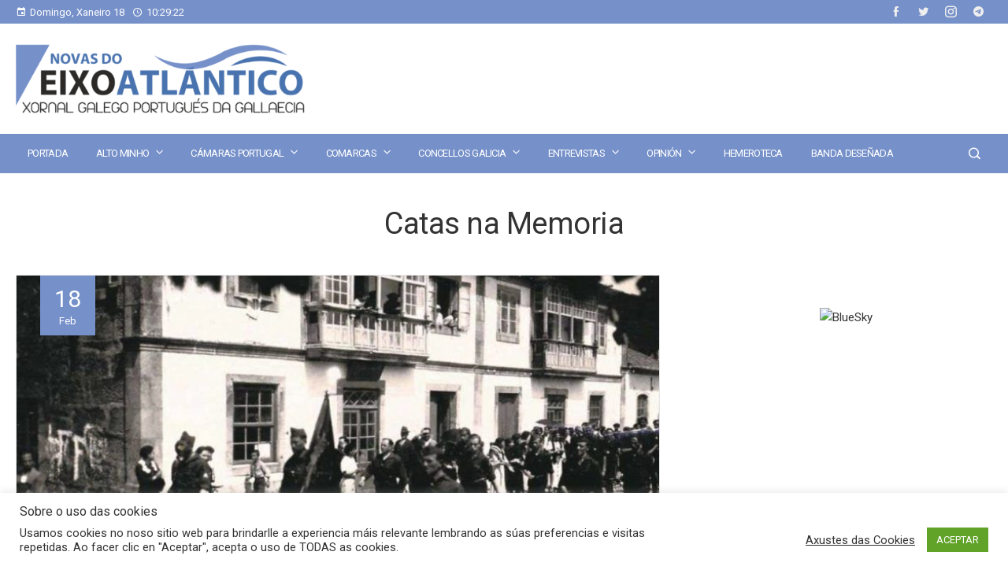

--- FILE ---
content_type: text/css
request_url: https://www.novasdoeixoatlantico.com/wp-content/plugins/autores-destacados-rotativos/css/public-styles.css
body_size: 1667
content:
/*
 * Plugin Name: Autores Destacados y Rotativos
 * Description: Estilos para el plugin de Autores Destacados y Rotativos.
 * Version: 1.0.0
 * Author: Xangui Rodríguez
 */

/* Importar la fuente Roboto de Google Fonts */
@import url('https://fonts.googleapis.com/css2?family=Roboto:wght@400;500;700&display=swap');

/* --- ESTILOS PARA EL AUTOR DESTACADO ([autor_destacado]) --- */

.adr-featured-author {
    background-color: #f0f0f0; /* Fondo ligero */
    border: 1px solid #ddd;
    padding: 20px;
    margin-bottom: 30px;
    text-align: center; /* Alinea el contenido interno (imagen, texto) al centro */
    box-shadow: 0 2px 5px rgba(0,0,0,0.1);
    border-radius: 8px;
    overflow: hidden;
    /* Para centrar el bloque en la página */
    margin-left: auto;
    margin-right: auto;
    max-width: 700px; /* Ejemplo de ancho máximo para el bloque destacado */
}

.adr-featured-author .adr-author-image {
    width: 120px; /* Tamaño del contenedor de la imagen */
    height: 120px;
    margin: 0 auto 15px auto; /* Centra la imagen y añade margen inferior */
}

.adr-featured-author .adr-author-image img {
    width: 100%;
    height: 100%;
    border-radius: 50%; /* Para que sea circular */
    object-fit: cover;
}

.adr-featured-author .adr-author-info {
    margin-bottom: 10px;
}

/* Estilos para nombres de autor en sección destacada */
.adr-featured-author .adr-author-name {
    font-family: 'Roboto', sans-serif;
    font-weight: 500;
    font-size: 16px; /* Tamaño de fuente específico */
    line-height: 1.3;
    color: #333; /* Color por defecto del nombre del autor */
    margin: 0;
    padding: 0;
    text-transform: capitalize;
    font-style: normal;
    display: block;
    margin-bottom: 5px;
}

.adr-featured-author .adr-author-name a {
    color: #0073aa; /* Vuelve a poner el color del enlace por defecto */
    text-decoration: none; /* **Sin subrayado** en estado normal */
    transition: color 0.2s ease-in-out; /* Mantiene la transición de color */
}

.adr-featured-author .adr-author-name a:hover {
    color: #005177; /* Cambia de color al pasar el ratón */
    text-decoration: none; /* **Sin subrayado** en hover */
}

/* Estilos para títulos de post en sección destacada */
.adr-featured-author .adr-post-title {
    font-family: 'Roboto', sans-serif;
    font-weight: 500;
    font-size: 1.3em; /* Título 1 o 2px mayor */
    line-height: 1.3;
    font-style: italic;
    padding-bottom: 15px;
    color: #222;
    margin-top: 5px;
    margin-bottom: 0;
}

.adr-featured-author .adr-post-title a {
    color: inherit;
    text-decoration: none; /* Sin subrayado */
    transition: color 0.2s ease-in-out;
}

.adr-featured-author .adr-post-title a:hover {
    color: #0073aa;
    text-decoration: none; /* Sin subrayado en hover */
}


/* --- ESTILOS PARA EL RESTO DE AUTORES ([resto_autores]) --- */

.adr-other-authors-grid {
    display: grid;
    grid-template-columns: repeat(auto-fit, minmax(180px, 1fr));
    gap: 20px;
    margin-bottom: 20px;
}

.adr-author-item {
    background-color: #f0f0f0; /* Fondo ligero */
    border: 1px solid #eee;
    padding: 15px;
    text-align: center; /* Centra el contenido dentro de cada ítem del grid */
    box-shadow: 0 1px 3px rgba(0,0,0,0.08);
    border-radius: 6px;
    transition: transform 0.2s ease-in-out, box-shadow 0.2s ease-in-out;
}

.adr-author-item:hover {
    transform: translateY(-5px);
    box-shadow: 0 4px 10px rgba(0,0,0,0.15);
}

.adr-author-item .adr-author-image {
    width: 80px; /* Tamaño del contenedor de la imagen */
    height: 80px;
    margin: 0 auto 10px auto; /* Centra la imagen y añade margen inferior */
}

.adr-author-item .adr-author-image img {
    width: 100%;
    height: 100%;
    border-radius: 50%; /* Para que sea circular */
    object-fit: cover;
}

/* Estilos para nombres de autor en la sección de grid */
.adr-author-item .adr-author-name {
    font-family: 'Roboto', sans-serif;
    font-weight: 500;
    font-size: 16px; /* Tamaño de fuente específico */
    line-height: 1.3;
    color: #444; /* Color por defecto del nombre del autor */
    margin: 0;
    padding: 0;
    text-transform: capitalize;
    font-style: normal;
    display: block;
    margin-bottom: 5px;
}

.adr-author-item .adr-author-name a {
    color: #0073aa; /* Vuelve a poner el color del enlace por defecto */
    text-decoration: none; /* **Sin subrayado** en estado normal */
    transition: color 0.2s ease-in-out; /* Mantiene la transición de color */
}

.adr-author-item .adr-author-name a:hover {
    color: #005177; /* Cambia de color al pasar el ratón */
    text-decoration: none; /* **Sin subrayado** en hover */
}

/* Estilos para títulos de post en la sección de grid */
.adr-author-item .adr-post-title {
    font-family: 'Roboto', sans-serif;
    font-weight: 500;
    font-size: 1.2em; /* Tamaño estándar del título */
    line-height: 1.3;
    font-style: italic;
    padding-bottom: 15px;
    color: #333;
    margin-top: 5px;
    margin-bottom: 0;
}

.adr-author-item .adr-post-title a {
    color: inherit;
    text-decoration: none; /* Sin subrayado */
    transition: color 0.2s ease-in-out;
}

.adr-author-item .adr-post-title a:hover {
    color: #0073aa;
    text-decoration: none; /* Sin subrayado en hover */
}


/* --- ESTILOS PARA EL DIRECTOR ([director]) - ¡PLAGIO DE DESTACADO! --- */

.adr-director-author {
    background-color: #f0f0f0; /* Fondo ligero */
    border: 1px solid #ddd;
    padding: 20px;
    margin-bottom: 30px;
    text-align: center; /* Alinea el contenido interno (imagen, texto) al centro */
    box-shadow: 0 2px 5px rgba(0,0,0,0.1);
    border-radius: 8px;
    overflow: hidden;
    /* Para centrar el bloque en la página */
    margin-left: auto;
    margin-right: auto;
    max-width: 700px; /* Ejemplo de ancho máximo para el bloque destacado */
}

.adr-director-author .adr-director-image {
    width: 120px; /* Tamaño del contenedor de la imagen */
    height: 120px;
    margin: 0 auto 15px auto; /* Centra la imagen y añade margen inferior */
}

.adr-director-author .adr-director-image img {
    width: 100%;
    height: 100%;
    border-radius: 50%; /* Para que sea circular */
    object-fit: cover;
}

.adr-director-author .adr-director-info {
    margin-bottom: 10px;
}

/* Estilos para nombres de autor en sección director */
.adr-director-author .adr-director-name {
    font-family: 'Roboto', sans-serif;
    font-weight: 500;
    font-size: 16px; /* Tamaño de fuente específico */
    line-height: 1.3;
    color: #333; /* Color por defecto del nombre del autor */
    margin: 0;
    padding: 0;
    text-transform: capitalize;
    font-style: normal;
    display: block;
    margin-bottom: 5px;
}

.adr-director-author .adr-director-name a {
    color: #0073aa; /* Vuelve a poner el color del enlace por defecto */
    text-decoration: none; /* **Sin subrayado** en estado normal */
    transition: color 0.2s ease-in-out; /* Mantiene la transición de color */
}

.adr-director-author .adr-director-name a:hover {
    color: #005177; /* Cambia de color al pasar el ratón */
    text-decoration: none; /* **Sin subrayado** en hover */
}

/* Estilos para títulos de post en sección director */
.adr-director-author .adr-director-post-title {
    font-family: 'Roboto', sans-serif;
    font-weight: 500;
    font-size: 1.3em; /* Título 1 o 2px mayor */
    line-height: 1.3;
    font-style: italic;
    padding-bottom: 15px;
    color: #222;
    margin-top: 5px;
    margin-bottom: 0;
}

.adr-director-author .adr-director-post-title a {
    color: inherit;
    text-decoration: none; /* Sin subrayado */
    transition: color 0.2s ease-in-out;
}

.adr-director-author .adr-director-post-title a:hover {
    color: #0073aa;
    text-decoration: none; /* Sin subrayado en hover */
}

/* --- Adaptaciones Responsivas (Aplicadas también al director) --- */
@media (max-width: 768px) {
    .adr-featured-author,
    .adr-director-author { /* Aplicar también a la clase del director */
        padding: 15px;
    }

    .adr-featured-author .adr-author-image,
    .adr-director-author .adr-director-image { /* Aplicar también a la clase del director */
        width: 100px; /* Ajusta el tamaño de la imagen destacada/director */
        height: 100px;
    }

    .adr-featured-author .adr-author-name,
    .adr-director-author .adr-director-name { /* Aplicar también a la clase del director */
        font-size: 1.1em;
    }

    .adr-featured-author .adr-post-title,
    .adr-director-author .adr-director-post-title { /* Aplicar también a la clase del director */
        font-size: 1.2em; /* Ajusta el tamaño del título destacado/director para pantallas pequeñas */
    }
    
    .adr-other-authors-grid {
        grid-template-columns: repeat(auto-fit, minmax(140px, 1fr));
        gap: 15px;
    }
}

@media (max-width: 480px) {
    .adr-other-authors-grid {
        grid-template-columns: 1fr;
    }
    .adr-author-item {
        margin-bottom: 15px;
    }
    .adr-featured-author .adr-post-title,
    .adr-director-author .adr-director-post-title { /* Aplicar también a la clase del director */
        font-size: 1.1em; /* Ajuste adicional para móviles muy pequeños */
    }
}


--- FILE ---
content_type: text/css
request_url: https://www.novasdoeixoatlantico.com/wp-content/themes/viral-pro/css/loaders.css
body_size: 4476
content:
#preloader-1 {
    height: 200px;
    width: 200px;
}

#preloader-1 .object {
    -moz-border-radius: 50% 50% 50% 50%;
    -webkit-border-radius: 50% 50% 50% 50%;
    border-radius: 50% 50% 50% 50%;
    position: absolute;
    border-left: 5px solid #FFF;
    border-right: 5px solid #FFF;
    border-top: 5px solid transparent;
    border-bottom: 5px solid transparent;
    -webkit-animation: preloader-1 2s infinite;
    animation: preloader-1 2s infinite;
}

#preloader-1 #object_one {
    left: 75px;
    top: 75px;
    width: 50px;
    height: 50px;
}

#preloader-1 #object_two {
    left: 65px;
    top: 65px;
    width: 70px;
    height: 70px;
    -webkit-animation-delay: 0.1s;
    animation-delay: 0.1s;
}

#preloader-1 #object_three {
    left: 55px;
    top: 55px;
    width: 90px;
    height: 90px;
    -webkit-animation-delay: 0.2s;
    animation-delay: 0.2s;
}

#preloader-1 #object_four {
    left: 45px;
    top: 45px;
    width: 110px;
    height: 110px;
    -webkit-animation-delay: 0.3s;
    animation-delay: 0.3s;

}

@-webkit-keyframes preloader-1 {

    50% {
        -ms-transform: rotate(180deg);
        -webkit-transform: rotate(180deg);
        transform: rotate(180deg);
    }

    100% {
        -ms-transform: rotate(0deg);
        -webkit-transform: rotate(0deg);
        transform: rotate(0deg);
    }

}

@keyframes preloader-1 {

    50% {
        -ms-transform: rotate(180deg);
        -webkit-transform: rotate(180deg);
        transform: rotate(180deg);
    }

    100% {
        -ms-transform: rotate(0deg);
        -webkit-transform: rotate(0deg);
        transform: rotate(0deg);
    }
}

#preloader-2 {
    height: 150px;
    width: 150px;
    -ms-transform: rotate(45deg);
    -webkit-transform: rotate(45deg);
    transform: rotate(45deg);

}

#preloader-2 .object {
    width: 20px;
    height: 20px;
    background-color: #FFF;
    position: absolute;
    left: 65px;
    top: 65px;
    -moz-border-radius: 50% 50% 50% 50%;
    -webkit-border-radius: 50% 50% 50% 50%;
    border-radius: 50% 50% 50% 50%;
}

#preloader-2 .object:nth-child(2n+0) {
    margin-right: 0px;

}

#preloader-2 #object_one {
    -webkit-animation: preloader2_object_one 2s infinite;
    animation: preloader2_object_one 2s infinite;
    -webkit-animation-delay: 0.2s;
    animation-delay: 0.2s;
}

#preloader-2 #object_two {
    -webkit-animation: preloader2_object_two 2s infinite;
    animation: preloader2_object_two 2s infinite;
    -webkit-animation-delay: 0.3s;
    animation-delay: 0.3s;
}

#preloader-2 #object_three {
    -webkit-animation: preloader2_object_three 2s infinite;
    animation: preloader2_object_three 2s infinite;
    -webkit-animation-delay: 0.4s;
    animation-delay: 0.4s;
}

#preloader-2 #object_four {
    -webkit-animation: preloader2_object_four 2s infinite;
    animation: preloader2_object_four 2s infinite;
    -webkit-animation-delay: 0.5s;
    animation-delay: 0.5s;
}

#preloader-2 #object_five {
    -webkit-animation: preloader2_object_five 2s infinite;
    animation: preloader2_object_five 2s infinite;
    -webkit-animation-delay: 0.6s;
    animation-delay: 0.6s;
}

#preloader-2 #object_six {
    -webkit-animation: preloader2_object_six 2s infinite;
    animation: preloader2_object_six 2s infinite;
    -webkit-animation-delay: 0.7s;
    animation-delay: 0.7s;
}

#preloader-2 #object_seven {
    -webkit-animation: preloader2_object_seven 2s infinite;
    animation: preloader2_object_seven 2s infinite;
    -webkit-animation-delay: 0.8s;
    animation-delay: 0.8s;
}

#preloader-2 #object_eight {
    -webkit-animation: preloader2_object_eight 2s infinite;
    animation: preloader2_object_eight 2s infinite;
    -webkit-animation-delay: 0.9s;
    animation-delay: 0.9s;
}

#preloader-2 #object_big {

    position: absolute;
    width: 50px;
    height: 50px;
    left: 50px;
    top: 50px;
    -webkit-animation: preloader2_object_big 2s infinite;
    animation: preloader2_object_big 2s infinite;
    -webkit-animation-delay: 0.5s;
    animation-delay: 0.5s;
}




@-webkit-keyframes preloader2_object_big {
    50% {
        -webkit-transform: scale(0.5);
    }

}

@keyframes preloader2_object_big {
    50% {
        transform: scale(0.5);
        -webkit-transform: scale(0.5);
    }

}




@-webkit-keyframes preloader2_object_one {
    50% {
        -webkit-transform: translate(-65px, -65px);
    }

}

@keyframes preloader2_object_one {
    50% {
        transform: translate(-65px, -65px);
        -webkit-transform: translate(-65px, -65px);
    }

}



@-webkit-keyframes preloader2_object_two {
    50% {
        -webkit-transform: translate(0, -65px);
    }
}

@keyframes preloader2_object_two {
    50% {
        transform: translate(0, -65px);
        -webkit-transform: translate(0, -65px);
    }

}



@-webkit-keyframes preloader2_object_three {
    50% {
        -webkit-transform: translate(65px, -65px);
    }
}

@keyframes preloader2_object_three {
    50% {
        transform: translate(65px, -65px);
        -webkit-transform: translate(65px, -65px);
    }
}



@-webkit-keyframes preloader2_object_four {

    50% {
        -webkit-transform: translate(65px, 0);
    }

}

@keyframes preloader2_object_four {
    50% {
        transform: translate(65px, 0);
        -webkit-transform: translate(65px, 0);
    }

}




@-webkit-keyframes preloader2_object_five {

    50% {
        -webkit-transform: translate(65px, 65px);
    }

}

@keyframes preloader2_object_five {
    50% {
        transform: translate(65px, 65px);
        -webkit-transform: translate(65px, 65px);
    }

}



@-webkit-keyframes preloader2_object_six {

    50% {
        -webkit-transform: translate(0, 65px);
    }

}

@keyframes preloader2_object_six {
    50% {
        transform: translate(0, 65px);
        -webkit-transform: translate(0, 65px);
    }

}




@-webkit-keyframes preloader2_object_seven {

    50% {
        -webkit-transform: translate(-65px, 65px);
    }

}

@keyframes preloader2_object_seven {
    50% {
        transform: translate(-65px, 65px);
        -webkit-transform: translate(-65px, 65px);
    }

}


@-webkit-keyframes preloader2_object_eight {

    50% {
        -webkit-transform: translate(-65px, 0);
    }

}

@keyframes preloader2_object_eight {
    50% {
        transform: translate(-65px, 0);
        -webkit-transform: translate(-65px, 0);
    }

}

#preloader-3 {
    height: 50px;
    width: 300px;
}

#preloader-3 .object {
    width: 18px;
    height: 18px;
    background-color: #FFF;
    float: left;
    margin-top: 15px;
    margin-right: 15px;
    -moz-border-radius: 50% 50% 50% 50%;
    -webkit-border-radius: 50% 50% 50% 50%;
    border-radius: 50% 50% 50% 50%;
    -webkit-animation: preloader_3_object 1s infinite;
    animation: preloader_3_object 1s infinite;
}

#preloader-3 .object:last-child {
    margin-right: 0px;
}

#preloader-3 .object:nth-child(9) {
    -webkit-animation-delay: 0.9s;
    animation-delay: 0.9s;
}

#preloader-3 .object:nth-child(8) {
    -webkit-animation-delay: 0.8s;
    animation-delay: 0.8s;
}

#preloader-3 .object:nth-child(7) {
    -webkit-animation-delay: 0.7s;
    animation-delay: 0.7s;
}

#preloader-3 .object:nth-child(6) {
    -webkit-animation-delay: 0.6s;
    animation-delay: 0.6s;
}

#preloader-3 .object:nth-child(5) {
    -webkit-animation-delay: 0.5s;
    animation-delay: 0.5s;
}

#preloader-3 .object:nth-child(4) {
    -webkit-animation-delay: 0.4s;
    animation-delay: 0.4s;
}

#preloader-3 .object:nth-child(3) {
    -webkit-animation-delay: 0.3s;
    animation-delay: 0.3s;
}

#preloader-3 .object:nth-child(2) {
    -webkit-animation-delay: 0.2s;
    animation-delay: 0.2s;
}

@-webkit-keyframes preloader_3_object {
    50% {
        -ms-transform: translate(0, -50px);
        -webkit-transform: translate(0, -50px);
        transform: translate(0, -50px);
    }
}

@keyframes preloader_3_object {
    50% {
        -ms-transform: translate(0, -50px);
        -webkit-transform: translate(0, -50px);
        transform: translate(0, -50px);
    }
}


#preloader-4 {
    height: 60px;
    width: 60px;
    -ms-transform: rotate(0deg) !important;
    -webkit-transform: rotate(0deg) !important;
    transform: rotate(0deg) !important;
    margin-top: -30px;
    margin-left: -30px;
    -webkit-animation: preloader_4 1s infinite;
    animation: preloader_4 1s infinite;

}

#preloader-4 .object {
    width: 20px;
    height: 20px;
    background-color: #FFF;
    float: left;
    -moz-border-radius: 50% 50% 50% 50%;
    -webkit-border-radius: 50% 50% 50% 50%;
    border-radius: 50% 50% 50% 50%;
    margin-right: 20px;
    margin-bottom: 20px;
}

#preloader-4 .object:nth-child(2n+0) {
    margin-right: 0px;

}

#preloader-4 #object_one {
    -webkit-animation: preloader_4_object_one 1s infinite;
    animation: preloader_4_object_one 1s infinite;
}

#preloader-4 #object_two {
    -webkit-animation: preloader_4_object_two 1s infinite;
    animation: preloader_4_object_two 1s infinite;
}

#preloader-4 #object_three {
    -webkit-animation: preloader_4_object_three 1s infinite;
    animation: preloader_4_object_three 1s infinite;
}

#preloader-4 #object_four {
    -webkit-animation: preloader_4_object_four 1s infinite;
    animation: preloader_4_object_four 1s infinite;
}

@-webkit-keyframes preloader_4 {
    100% {
        -ms-transform: rotate(360deg);
        -webkit-transform: rotate(360deg);
        transform: rotate(360deg);
    }

}

@keyframes preloader_4 {
    100% {
        -ms-transform: rotate(360deg);
        -webkit-transform: rotate(360deg);
        transform: rotate(360deg);
    }
}

@-webkit-keyframes preloader_4_object_one {
    50% {
        -ms-transform: translate(20px, 20px);
        -webkit-transform: translate(20px, 20px);
        transform: translate(20px, 20px);
    }
}

@keyframes preloader_4_object_one {
    50% {
        -ms-transform: translate(20px, 20px);
        -webkit-transform: translate(20px, 20px);
        transform: translate(20px, 20px);
    }
}


@-webkit-keyframes preloader_4_object_two {
    50% {
        -ms-transform: translate(-20px, 20px);
        -webkit-transform: translate(-20px, 20px);
        transform: translate(-20px, 20px);
    }
}

@keyframes preloader_4_object_two {
    50% {
        -ms-transform: translate(-20px, 20px);
        -webkit-transform: translate(-20px, 20px);
        transform: translate(-20px, 20px);
    }
}



@-webkit-keyframes preloader_4_object_three {
    50% {
        -ms-transform: translate(20px, -20px);
        -webkit-transform: translate(20px, -20px);
        transform: translate(20px, -20px);
    }
}

@keyframes preloader_4_object_three {
    50% {
        -ms-transform: translate(20px, -20px);
        -webkit-transform: translate(20px, -20px);
        transform: translate(20px, -20px);
    }
}



@-webkit-keyframes preloader_4_object_four {
    50% {
        -ms-transform: translate(-20px, -20px);
        -webkit-transform: translate(-20px, -20px);
        transform: translate(-20px, -20px);
    }
}

@keyframes preloader_4_object_four {
    50% {
        -ms-transform: translate(-20px, -20px);
        -webkit-transform: translate(-20px, -20px);
        transform: translate(-20px, -20px);
    }
}


#preloader-5 {
    height: 20px;
    width: 140px;
    margin-top: -10px;
    margin-left: -70px;
    -ms-transform: rotate(0deg) !important;
    -webkit-transform: rotate(0deg) !important;
    transform: rotate(0deg) !important;
    -webkit-animation: preloader_5 1s infinite;
    animation: preloader_5 1s infinite;

}

#preloader-5 .object {
    width: 20px;
    height: 20px;
    background-color: #FFF;
    float: left;
    -moz-border-radius: 50% 50% 50% 50%;
    -webkit-border-radius: 50% 50% 50% 50%;
    border-radius: 50% 50% 50% 50%;
    margin-right: 20px;
    margin-bottom: 20px;
}

#preloader-5 .object:last-child {
    margin-right: 0px;

}

#preloader-5 #object_one {
    -webkit-animation: preloader_5_object_one 1s infinite;
    animation: preloader_5_object_one 1s infinite;
}

#preloader-5 #object_two {
    -webkit-animation: preloader_5_object_two 1s infinite;
    animation: preloader_5_object_two 1s infinite;
}

#preloader-5 #object_three {
    -webkit-animation: preloader_5_object_three 1s infinite;
    animation: preloader_5_object_three 1s infinite;
}

#preloader-5 #object_four {
    -webkit-animation: preloader_5_object_four 1s infinite;
    animation: preloader_5_object_four 1s infinite;
}

@-webkit-keyframes preloader_5 {
    100% {
        -ms-transform: rotate(360deg);
        -webkit-transform: rotate(360deg);
        transform: rotate(360deg);
    }

}

@keyframes preloader_5 {
    100% {
        -ms-transform: rotate(360deg);
        -webkit-transform: rotate(360deg);
        transform: rotate(360deg);
    }
}




@-webkit-keyframes preloader_5_object_one {
    50% {
        -ms-transform: translate(20px, 20px);
        -webkit-transform: translate(20px, 20px);
        transform: translate(20px, 20px);
    }
}

@keyframes preloader_5_object_one {
    50% {
        -ms-transform: translate(20px, 20px);
        -webkit-transform: translate(20px, 20px);
        transform: translate(20px, 20px);
    }
}


@-webkit-keyframes preloader_5_object_two {
    50% {
        -ms-transform: translate(-20px, 20px);
        -webkit-transform: translate(-20px, 20px);
        transform: translate(-20px, 20px);
    }
}

@keyframes preloader_5_object_two {
    50% {
        -ms-transform: translate(-20px, 20px);
        -webkit-transform: translate(-20px, 20px);
        transform: translate(-20px, 20px);
    }
}



@-webkit-keyframes preloader_5_object_three {
    50% {
        -ms-transform: translate(20px, -20px);
        -webkit-transform: translate(20px, -20px);
        transform: translate(20px, -20px);
    }
}

@keyframes preloader_5_object_three {
    50% {
        -ms-transform: translate(20px, -20px);
        -webkit-transform: translate(20px, -20px);
        transform: translate(20px, -20px);
    }
}



@-webkit-keyframes preloader_5_object_four {
    50% {
        -ms-transform: translate(-20px, -20px);
        -webkit-transform: translate(-20px, -20px);
        transform: translate(-20px, -20px);
    }
}

@keyframes preloader_5_object_four {
    50% {
        -ms-transform: translate(-20px, -20px);
        -webkit-transform: translate(-20px, -20px);
        transform: translate(-20px, -20px);
    }
}


#preloader-6 {
    height: 20px;
    width: 100px;

}

#preloader-6 .object {
    width: 20px;
    height: 20px;
    background-color: #FFF;
    -moz-border-radius: 50% 50% 50% 50%;
    -webkit-border-radius: 50% 50% 50% 50%;
    border-radius: 50% 50% 50% 50%;
    margin-right: 20px;
    margin-bottom: 20px;
    position: absolute;
}


#preloader-6 #object_one {
    -webkit-animation: preloader_6_object 2s linear infinite;
    animation: preloader_6_object 2s linear infinite;
}

#preloader-6 #object_two {
    -webkit-animation: preloader_6_object 2s linear infinite -.4s;
    animation: preloader_6_object 2s linear infinite -.4s;
}

#preloader-6 #object_three {
    -webkit-animation: preloader_6_object 2s linear infinite -.8s;
    animation: preloader_6_object 2s linear infinite -.8s;
}

#preloader-6 #object_four {
    -webkit-animation: preloader_6_object 2s linear infinite -1.2s;
    animation: preloader_6_object 2s linear infinite -1.2s;
}

#preloader-6 #object_five {
    -webkit-animation: preloader_6_object 2s linear infinite -1.6s;
    animation: preloader_6_object 2s linear infinite -1.6s;
}


@-webkit-keyframes preloader_6_object {
    0% {
        left: 100px;
        top: 0
    }
    80% {
        left: 0;
        top: 0;
    }
    85% {
        left: 0;
        top: -20px;
        width: 20px;
        height: 20px;
    }
    90% {
        width: 40px;
        height: 15px;
    }
    95% {
        left: 100px;
        top: -20px;
        width: 20px;
        height: 20px;
    }
    100% {
        left: 100px;
        top: 0;
    }

}

@keyframes preloader_6_object {
    0% {
        left: 100px;
        top: 0
    }
    80% {
        left: 0;
        top: 0;
    }
    85% {
        left: 0;
        top: -20px;
        width: 20px;
        height: 20px;
    }
    90% {
        width: 40px;
        height: 15px;
    }
    95% {
        left: 100px;
        top: -20px;
        width: 20px;
        height: 20px;
    }
    100% {
        left: 100px;
        top: 0;
    }
}



#preloader-7 {
    height: 150px;
    width: 150px;
    margin-top: -75px;
    margin-left: -75px;
    -ms-transform: rotate(45deg) !important;
    -webkit-transform: rotate(45deg) !important;
    transform: rotate(45deg) !important;

}

#preloader-7 .object {
    width: 20px;
    height: 20px;
    background-color: #FFF;
    position: absolute;
    left: 65px;
    top: 65px;
}

#preloader-7 .object:nth-child(2n+0) {
    margin-right: 0px;

}


#preloader-7 #object_one {
    -webkit-animation: preloader_7_object_one 2s infinite;
    animation: preloader_7_object_one 2s infinite;
    -webkit-animation-delay: 0.2s;
    animation-delay: 0.2s;
}

#preloader-7 #object_two {
    -webkit-animation: preloader_7_object_two 2s infinite;
    animation: preloader_7_object_two 2s infinite;
    -webkit-animation-delay: 0.3s;
    animation-delay: 0.3s;
}

#preloader-7 #object_three {
    -webkit-animation: preloader_7_object_three 2s infinite;
    animation: preloader_7_object_three 2s infinite;
    -webkit-animation-delay: 0.4s;
    animation-delay: 0.4s;
}

#preloader-7 #object_four {
    -webkit-animation: preloader_7_object_four 2s infinite;
    animation: preloader_7_object_four 2s infinite;
    -webkit-animation-delay: 0.5s;
    animation-delay: 0.5s;
}

#preloader-7 #object_five {
    -webkit-animation: preloader_7_object_five 2s infinite;
    animation: preloader_7_object_five 2s infinite;
    -webkit-animation-delay: 0.6s;
    animation-delay: 0.6s;
}

#preloader-7 #object_six {
    -webkit-animation: preloader_7_object_six 2s infinite;
    animation: preloader_7_object_six 2s infinite;
    -webkit-animation-delay: 0.7s;
    animation-delay: 0.7s;
}

#preloader-7 #object_seven {
    -webkit-animation: preloader_7_object_seven 2s infinite;
    animation: preloader_7_object_seven 2s infinite;
    -webkit-animation-delay: 0.8s;
    animation-delay: 0.8s;
}

#preloader-7 #object_eight {
    -webkit-animation: preloader_7_object_eight 2s infinite;
    animation: preloader_7_object_eight 2s infinite;
    -webkit-animation-delay: 0.9s;
    animation-delay: 0.9s;
}

#preloader-7 #object_big {

    position: absolute;
    width: 50px;
    height: 50px;
    left: 50px;
    top: 50px;
    -webkit-animation: preloader_7_object_big 2s infinite;
    animation: preloader_7_object_big 2s infinite;
    -webkit-animation-delay: 0.5s;
    animation-delay: 0.5s;
}




@-webkit-keyframes preloader_7_object_big {
    50% {
        -webkit-transform: scale(0.5);
    }

}

@keyframes preloader_7_object_big {
    50% {
        transform: scale(0.5);
        -webkit-transform: scale(0.5);
    }

}




@-webkit-keyframes preloader_7_object_one {
    50% {
        -webkit-transform: translate(-65px, -65px);
    }

}

@keyframes preloader_7_object_one {
    50% {
        transform: translate(-65px, -65px);
        -webkit-transform: translate(-65px, -65px);
    }

}



@-webkit-keyframes preloader_7_object_two {
    50% {
        -webkit-transform: translate(0, -65px);
    }
}

@keyframes preloader_7_object_two {
    50% {
        transform: translate(0, -65px);
        -webkit-transform: translate(0, -65px);
    }

}



@-webkit-keyframes preloader_7_object_three {
    50% {
        -webkit-transform: translate(65px, -65px);
    }
}

@keyframes preloader_7_object_three {
    50% {
        transform: translate(65px, -65px);
        -webkit-transform: translate(65px, -65px);
    }
}



@-webkit-keyframes preloader_7_object_four {

    50% {
        -webkit-transform: translate(65px, 0);
    }

}

@keyframes preloader_7_object_four {
    50% {
        transform: translate(65px, 0);
        -webkit-transform: translate(65px, 0);
    }

}




@-webkit-keyframes preloader_7_object_five {

    50% {
        -webkit-transform: translate(65px, 65px);
    }

}

@keyframes preloader_7_object_five {
    50% {
        transform: translate(65px, 65px);
        -webkit-transform: translate(65px, 65px);
    }

}



@-webkit-keyframes preloader_7_object_six {

    50% {
        -webkit-transform: translate(0, 65px);
    }

}

@keyframes preloader_7_object_six {
    50% {
        transform: translate(0, 65px);
        -webkit-transform: translate(0, 65px);
    }

}




@-webkit-keyframes preloader_7_object_seven {

    50% {
        -webkit-transform: translate(-65px, 65px);
    }

}

@keyframes preloader_7_object_seven {
    50% {
        transform: translate(-65px, 65px);
        -webkit-transform: translate(-65px, 65px);
    }

}


@-webkit-keyframes preloader_7_object_eight {

    50% {
        -webkit-transform: translate(-65px, 0);
    }

}

@keyframes preloader_7_object_eight {
    50% {
        transform: translate(-65px, 0);
        -webkit-transform: translate(-65px, 0);
    }

}

#preloader-8 {
    height: 200px;
    width: 200px;
}

#preloader-8 .object {
    width: 50px;
    height: 50px;
    background-color: rgba(255, 255, 255, 0);
    margin-right: auto;
    margin-left: auto;
    border: 4px solid #FFF;
    left: 73px;
    top: 73px;
    position: absolute;
}

#preloader-8 #first_object {
    -webkit-animation: first_object_animate 1s infinite ease-in-out;
    animation: first_object_animate 1s infinite ease-in-out;
}

#preloader-8 #second_object {
    -webkit-animation: second_object 1s forwards, second_object_animate 1s infinite ease-in-out;
    animation: second_object 1s forwards, second_object_animate 1s infinite ease-in-out;
}

#preloader-8 #third_object {
    -webkit-animation: third_object 1s forwards, third_object_animate 1s infinite ease-in-out;
    animation: third_object 1s forwards, third_object_animate 1s infinite ease-in-out;
}



@-webkit-keyframes second_object {
    100% {
        width: 100px;
        height: 100px;
        left: 48px;
        top: 48px;
    }
}

@keyframes second_object {
    100% {
        width: 100px;
        height: 100px;
        left: 48px;
        top: 48px;
    }
}


@-webkit-keyframes third_object {
    100% {
        width: 150px;
        height: 150px;
        left: 23px;
        top: 23px;
    }
}

@keyframes third_object {
    100% {
        width: 150px;
        height: 150px;
        left: 23px;
        top: 23px;
    }
}






@-webkit-keyframes first_object_animate {
    0% {
        -webkit-transform: perspective(100px);
    }
    50% {
        -webkit-transform: perspective(100px) rotateY(-180deg);
    }
    100% {
        -webkit-transform: perspective(100px) rotateY(-180deg) rotateX(-180deg);
    }
}

@keyframes first_object_animate {
    0% {
        transform: perspective(100px) rotateX(0deg) rotateY(0deg);
        -webkit-transform: perspective(100px) rotateX(0deg) rotateY(0deg);
    }
    50% {
        transform: perspective(100px) rotateX(-180deg) rotateY(0deg);
        -webkit-transform: perspective(100px) rotateX(-180deg) rotateY(0deg);
    }
    100% {
        transform: perspective(100px) rotateX(-180deg) rotateY(-180deg);
        -webkit-transform: perspective(100px) rotateX(-180deg) rotateY(-180deg);
    }
}



@-webkit-keyframes second_object_animate {
    0% {
        -webkit-transform: perspective(200px);
    }
    50% {
        -webkit-transform: perspective(200px) rotateY(180deg);
    }
    100% {
        -webkit-transform: perspective(200px) rotateY(180deg) rotateX(180deg);
    }
}


@keyframes second_object_animate {
    0% {
        transform: perspective(200px) rotateX(0deg) rotateY(0deg);
        -webkit-transform: perspective(200px) rotateX(0deg) rotateY(0deg);
    }
    50% {
        transform: perspective(200px) rotateX(180deg) rotateY(0deg);
        -webkit-transform: perspective(200px) rotateX(180deg) rotateY(0deg);
    }
    100% {
        transform: perspective(200px) rotateX(180deg) rotateY(180deg);
        -webkit-transform: perspective(200px) rotateX(180deg) rotateY(180deg);
    }
}




@-webkit-keyframes third_object_animate {
    0% {
        -webkit-transform: perspective(300px);
    }
    50% {
        -webkit-transform: perspective(300px) rotateY(-180deg);
    }
    100% {
        -webkit-transform: perspective(300px) rotateY(-180deg) rotateX(-180deg);
    }
}

@keyframes third_object_animate {
    0% {
        transform: perspective(300px) rotateX(0deg) rotateY(0deg);
        -webkit-transform: perspective(300px) rotateX(0deg) rotateY(0deg);
    }
    50% {
        transform: perspective(300px) rotateX(-180deg) rotateY(0deg);
        -webkit-transform: perspective(300px) rotateX(-180deg) rotateY(0deg);
    }
    100% {
        transform: perspective(300px) rotateX(-180deg) rotateY(-180deg);
        -webkit-transform: perspective(300px) rotateX(-180deg) rotateY(-180deg);
    }
}




#preloader-9 {
    height: 100px;
    width: 100px;
}

#preloader-9 .object {
    width: 25px;
    height: 25px;
    background-color: rgba(255, 255, 255, 0);
    margin-right: auto;
    margin-left: auto;
    border: 4px solid rgba(239, 74, 74, 1);
    left: 37px;
    top: 37px;
    position: absolute;
}

#preloader-9 #first_object {
    -webkit-animation: preloader_9_first_object 1s infinite;
    animation: preloader_9_first_object 1s infinite;
    -webkit-animation-delay: 0.5s;
    animation-delay: 0.5s;
}

#preloader-9 #second_object {
    -webkit-animation: preloader_9_second_object 1s infinite;
    animation: preloader_9_second_object 1s infinite;
}

#preloader-9 #third_object {
    -webkit-animation: preloader_9_third_object 1s infinite;
    animation: preloader_9_third_object 1s infinite;
    -webkit-animation-delay: 0.5s;
    animation-delay: 0.5s;
}

#preloader-9 #forth_object {
    -webkit-animation: preloader_9_forth_object 1s infinite;
    animation: preloader_9_forth_object 1s infinite;
}






@-webkit-keyframes preloader_9_first_object {
    0% {
        -ms-transform: translate(1, 1) scale(1, 1);
        -webkit-transform: translate(1, 1) scale(1, 1);
        transform: translate(1, 1) scale(1, 1);
    }
    50% {
        -ms-transform: translate(150%, 150%) scale(2, 2);
        -webkit-transform: translate(150%, 150%) scale(2, 2);
        transform: translate(150%, 150%) scale(2, 2);
    }

    100% {
        -ms-transform: translate(1, 1) scale(1, 1);
        -webkit-transform: translate(1, 1) scale(1, 1);
        transform: translate(1, 1) scale(1, 1);
    }
}

@keyframes preloader_9_first_object {
    0% {
        -ms-transform: translate(1, 1) scale(1, 1);
        -webkit-transform: translate(1, 1) scale(1, 1);
        transform: translate(1, 1) scale(1, 1);
    }
    50% {
        -ms-transform: translate(150%, 150%) scale(2, 2);
        -webkit-transform: translate(150%, 150%) scale(2, 2);
        transform: translate(150%, 150%) scale(2, 2);
    }

    100% {
        -ms-transform: translate(1, 1) scale(1, 1);
        -webkit-transform: translate(1, 1) scale(1, 1);
        transform: translate(1, 1) scale(1, 1);
    }
}




@-webkit-keyframes preloader_9_second_object {
    0% {
        -ms-transform: translate(1, 1) scale(1, 1);
        -webkit-transform: translate(1, 1) scale(1, 1);
        transform: translate(1, 1) scale(1, 1);
    }
    50% {
        -ms-transform: translate(-150%, 150%) scale(2, 2);
        -webkit-transform: translate(-150%, 150%) scale(2, 2);
        transform: translate(-150%, 150%) scale(2, 2);
    }
    100% {
        -ms-transform: translate(1, 1) scale(1, 1);
        -webkit-transform: translate(1, 1) scale(1, 1);
        transform: translate(1, 1) scale(1, 1);
    }
}

@keyframes preloader_9_second_object {
    0% {
        -ms-transform: translate(1, 1) scale(1, 1);
        -webkit-transform: translate(1, 1) scale(1, 1);
        transform: translate(1, 1) scale(1, 1);
    }
    50% {
        -ms-transform: translate(-150%, 150%) scale(2, 2);
        -webkit-transform: translate(-150%, 150%) scale(2, 2);
        transform: translate(-150%, 150%) scale(2, 2);
    }
    100% {
        -ms-transform: translate(1, 1) scale(1, 1);
        -webkit-transform: translate(1, 1) scale(1, 1);
        transform: translate(1, 1) scale(1, 1);
    }
}




@-webkit-keyframes preloader_9_third_object {
    0% {
        -ms-transform: translate(1, 1) scale(1, 1);
        -webkit-transform: translate(1, 1) scale(1, 1);
        transform: translate(1, 1) scale(1, 1);
    }
    50% {
        -ms-transform: translate(-150%, -150%) scale(2, 2);
        -webkit-transform: translate(-150%, -150%) scale(2, 2);
        transform: translate(-150%, -150%) scale(2, 2);
    }
    100% {
        -ms-transform: translate(1, 1) scale(1, 1);
        -webkit-transform: translate(1, 1) scale(1, 1);
        transform: translate(1, 1) scale(1, 1);
    }
}

@keyframes preloader_9_third_object {
    0% {
        -ms-transform: translate(1, 1) scale(1, 1);
        -webkit-transform: translate(1, 1) scale(1, 1);
        transform: translate(1, 1) scale(1, 1);
    }
    50% {
        -ms-transform: translate(-150%, -150%) scale(2, 2);
        -webkit-transform: translate(-150%, -150%) scale(2, 2);
        transform: translate(-150%, -150%) scale(2, 2);
    }
    100% {
        -ms-transform: translate(1, 1) scale(1, 1);
        -webkit-transform: translate(1, 1) scale(1, 1);
        transform: translate(1, 1) scale(1, 1);
    }
}






@-webkit-keyframes preloader_9_forth_object {
    0% {
        -ms-transform: translate(1, 1) scale(1, 1);
        -webkit-transform: translate(1, 1) scale(1, 1);
        transform: translate(1, 1) scale(1, 1);
    }
    50% {
        -ms-transform: translate(150%, -150%) scale(2, 2);
        -webkit-transform: translate(150%, -150%) scale(2, 2);
        transform: translate(150%, -150%) scale(2, 2);
    }
    100% {
        -ms-transform: translate(1, 1) scale(1, 1);
        -webkit-transform: translate(1, 1) scale(1, 1);
        transform: translate(1, 1) scale(1, 1);
    }
}

@keyframes preloader_9_forth_object {
    0% {
        -ms-transform: translate(1, 1) scale(1, 1);
        -webkit-transform: translate(1, 1) scale(1, 1);
        transform: translate(1, 1) scale(1, 1);
    }
    50% {
        -ms-transform: translate(150%, -150%) scale(2, 2);
        -webkit-transform: translate(150%, -150%) scale(2, 2);
        transform: translate(150%, -150%) scale(2, 2);
    }
    100% {
        -ms-transform: translate(1, 1) scale(1, 1);
        -webkit-transform: translate(1, 1) scale(1, 1);
        transform: translate(1, 1) scale(1, 1);
    }
}




#preloader-10 {
    height: 118px;
    width: 118px;
}

#preloader-10 .object {
    width: 20px;
    height: 20px;
    background-color: #FFF;
    margin-right: 20px;
    float: left;
    margin-bottom: 20px;
}

#preloader-10 .object:nth-child(3n+0) {
    margin-right: 0px;
}


#preloader-10 #object_one {
    -webkit-animation: preloader_10_animate 1s -0.9s ease-in-out infinite;
    animation: preloader_10_animate 1s -0.9s ease-in-out infinite;
}

#preloader-10 #object_two {
    -webkit-animation: preloader_10_animate 1s -0.8s ease-in-out infinite;
    animation: preloader_10_animate 1s -0.8s ease-in-out infinite;
}

#preloader-10 #object_three {
    -webkit-animation: preloader_10_animate 1s -0.7s ease-in-out infinite;
    animation: preloader_10_animate 1s -0.7s ease-in-out infinite;
}

#preloader-10 #object_four {
    -webkit-animation: preloader_10_animate 1s -0.6s ease-in-out infinite;
    animation: preloader_10_animate 1s -0.6s ease-in-out infinite;
}

#preloader-10 #object_five {
    -webkit-animation: preloader_10_animate 1s -0.5s ease-in-out infinite;
    animation: preloader_10_animate 1s -0.5s ease-in-out infinite;
}

#preloader-10 #object_six {
    -webkit-animation: preloader_10_animate 1s -0.4s ease-in-out infinite;
    animation: preloader_10_animate 1s -0.4s ease-in-out infinite;
}

#preloader-10 #object_seven {
    -webkit-animation: preloader_10_animate 1s -0.3s ease-in-out infinite;
    animation: preloader_10_animate 1s -0.3s ease-in-out infinite;
}

#preloader-10 #object_eight {
    -webkit-animation: preloader_10_animate 1s -0.2s ease-in-out infinite;
    animation: preloader_10_animate 1s -0.2s ease-in-out infinite;
}

#preloader-10 #object_nine {
    -webkit-animation: preloader_10_animate 1s -0.1s ease-in-out infinite;
    animation: preloader_10_animate 1s -0.1s ease-in-out infinite;
}

@-webkit-keyframes preloader_10_animate {


    50% {
        -ms-transform: scale(1.5, 1.5);
        -webkit-transform: scale(1.5, 1.5);
        transform: scale(1.5, 1.5);
    }

    100% {
        -ms-transform: scale(1, 1);
        -webkit-transform: scale(1, 1);
        transform: scale(1, 1);
    }

}

@keyframes preloader_10_animate {
    50% {
        -ms-transform: scale(1.5, 1.5);
        -webkit-transform: scale(1.5, 1.5);
        transform: scale(1.5, 1.5);
    }

    100% {
        -ms-transform: scale(1, 1);
        -webkit-transform: scale(1, 1);
        transform: scale(1, 1);
    }

}

#preloader-11 {
    height: 100px;
    width: 100px;

}

#preloader-11 .object {
    width: 25px;
    height: 25px;
    background-color: #FFF;
    margin-right: 50px;
    float: left;
    margin-bottom: 50px;

}

#preloader-11 .object:nth-child(2n+0) {
    margin-right: 0px;

}


#preloader-11 #object_one {
    -webkit-animation: preloader_11_object_one 2s infinite;
    animation: preloader_11_object_one 2s infinite;
}

#preloader-11 #object_two {
    -webkit-animation: preloader_11_object_two 2s infinite;
    animation: preloader_11_object_two 2s infinite;
}

#preloader-11 #object_three {
    -webkit-animation: preloader_11_object_three 2s infinite;
    animation: preloader_11_object_three 2s infinite;
}

#preloader-11 #object_four {
    -webkit-animation: preloader_11_object_four 2s infinite;
    animation: preloader_11_object_four 2s infinite;
}



@-webkit-keyframes preloader_11_object_one {
    25% {
        -webkit-transform: translate(75px, 0) rotate(-90deg) scale(0.5);
    }
    50% {
        -webkit-transform: translate(75px, 75px) rotate(-180deg);
    }
    75% {
        -webkit-transform: translate(0, 75px) rotate(-270deg) scale(0.5);
    }
    100% {
        -webkit-transform: rotate(-360deg);
    }
}

@keyframes preloader_11_object_one {
    25% {
        transform: translate(75px, 0) rotate(-90deg) scale(0.5);
        -webkit-transform: translate(75px, 0) rotate(-90deg) scale(0.5);
    }
    50% {
        transform: translate(75px, 75px) rotate(-180deg);
        -webkit-transform: translate(75px, 75px) rotate(-180deg);
    }
    75% {
        transform: translate(0, 75px) rotate(-270deg) scale(0.5);
        -webkit-transform: translate(0, 75px) rotate(-270deg) scale(0.5);
    }
    100% {
        transform: rotate(-360deg);
        -webkit-transform: rotate(-360deg);
    }
}


@-webkit-keyframes preloader_11_object_two {
    25% {
        -webkit-transform: translate(0, 75px) rotate(-90deg) scale(0.5);
    }
    50% {
        -webkit-transform: translate(-75px, 75px) rotate(-180deg);
    }
    75% {
        -webkit-transform: translate(-75px, 0) rotate(-270deg) scale(0.5);
    }
    100% {
        -webkit-transform: rotate(-360deg);
    }
}

@keyframes preloader_11_object_two {
    25% {
        transform: translate(0, 75px) rotate(-90deg) scale(0.5);
        -webkit-transform: translate(0, 75px) rotate(-90deg) scale(0.5);
    }
    50% {
        transform: translate(-75px, 75px) rotate(-180deg);
        -webkit-transform: translate(-75px, 75px) rotate(-180deg);
    }
    75% {
        transform: translate(-75px, 0) rotate(-270deg) scale(0.5);
        -webkit-transform: translate(-75px, 0) rotate(-270deg) scale(0.5);
    }
    100% {
        transform: rotate(-360deg);
        -webkit-transform: rotate(-360deg);
    }
}

@-webkit-keyframes preloader_11_object_three {
    25% {
        -webkit-transform: translate(0, -75px) rotate(-90deg) scale(0.5);
    }
    50% {
        -webkit-transform: translate(75px, -75px) rotate(-180deg);
    }
    75% {
        -webkit-transform: translate(75px, 0) rotate(-270deg) scale(0.5);
    }
    100% {
        -webkit-transform: rotate(-360deg);
    }
}

@keyframes preloader_11_object_three {
    25% {
        transform: translate(0, -75px) rotate(-90deg) scale(0.5);
        -webkit-transform: translate(0, -75px) rotate(-90deg) scale(0.5);
    }
    50% {
        transform: translate(75px, -75px) rotate(-180deg);
        -webkit-transform: translate(75px, -75px) rotate(-180deg);
    }
    75% {
        transform: translate(75px, 0) rotate(-270deg) scale(0.5);
        -webkit-transform: translate(75px, 0) rotate(-270deg) scale(0.5);
    }
    100% {
        transform: rotate(-360deg);
        -webkit-transform: rotate(-360deg);
    }
}


@-webkit-keyframes preloader_11_object_four {
    25% {
        -webkit-transform: translate(-75px, 0) rotate(-90deg) scale(0.5);
    }
    50% {
        -webkit-transform: translate(-75px, -75px) rotate(-180deg);
    }
    75% {
        -webkit-transform: translate(0, -75px) rotate(-270deg) scale(0.5);
    }
    100% {
        -webkit-transform: rotate(-360deg);
    }
}

@keyframes preloader_11_object_four {
    25% {
        transform: translate(-75px, 0) rotate(-90deg) scale(0.5);
        -webkit-transform: translate(-75px, 0) rotate(-90deg) scale(0.5);
    }
    50% {
        transform: translate(-75px, -75px) rotate(-180deg);
        -webkit-transform: translate(-75px, -75px) rotate(-180deg);
    }
    75% {
        transform: translate(0, -75px) rotate(-270deg) scale(0.5);
        -webkit-transform: translate(0, -75px) rotate(-270deg) scale(0.5);
    }
    100% {
        transform: rotate(-360deg);
        -webkit-transform: rotate(-360deg);
    }
}



#preloader-12 {
    height: 50px;
    width: 50px;
    margin-top: -25px;
    margin-left: -25px;
    -ms-transform: rotate(45deg) !important;
    -webkit-transform: rotate(45deg) !important;
    transform: rotate(45deg) !important;
    -webkit-animation: preloader_12 1.5s infinite;
    animation: preloader_12 1.5s infinite;

}

#preloader-12 .object {
    width: 25px;
    height: 25px;
    background-color: #FFF;
    float: left;

}




#preloader-12 #object_one {
    -webkit-animation: preloader_12_object_one 1.5s infinite;
    animation: preloader_12_object_one 1.5s infinite;
}

#preloader-12 #object_two {
    -webkit-animation: preloader_12_object_two 1.5s infinite;
    animation: preloader_12_object_two 1.5s infinite;
}

#preloader-12 #object_three {
    -webkit-animation: preloader_12_object_three 1.5s infinite;
    animation: preloader_12_object_three 1.5s infinite;
}

#preloader-12 #object_four {
    -webkit-animation: preloader_12_object_four 1.5s infinite;
    animation: preloader_12_object_four 1.5s infinite;
}


@-webkit-keyframes preloader_12 {
    100% {
        -webkit-transform: rotate(-45deg);
    }

}

@keyframes preloader_12 {
    100% {
        transform: rotate(-45deg);
        -webkit-transform: rotate(-45deg);
    }
}



@-webkit-keyframes preloader_12_object_one {
    25% {
        -webkit-transform: translate(0, -50px) rotate(-180deg);
    }
    100% {
        -webkit-transform: translate(0, 0) rotate(-180deg);
    }

}

@keyframes preloader_12_object_one {
    25% {
        transform: translate(0, -50px) rotate(-180deg);
        -webkit-transform: translate(0, -50px) rotate(-180deg);
    }
    100% {
        transform: translate(0, 0) rotate(-180deg);
        -webkit-transform: translate(0, 0) rotate(-180deg);
    }
}


@-webkit-keyframes preloader_12_object_two {
    25% {
        -webkit-transform: translate(50px, 0) rotate(-180deg);
    }
    100% {
        -webkit-transform: translate(0, 0) rotate(-180deg);
    }
}

@keyframes preloader_12_object_two {
    25% {
        transform: translate(50px, 0) rotate(-180deg);
        -webkit-transform: translate(50px, 0) rotate(-180deg);
    }
    100% {
        transform: translate(0, 0) rotate(-180deg);
        -webkit-transform: translate(0, 0) rotate(-180deg);
    }
}

@-webkit-keyframes preloader_12_object_three {
    25% {
        -webkit-transform: translate(-50px, 0) rotate(-180deg);
    }
    100% {
        -webkit-transform: translate(0, 0) rotate(-180deg);
    }
}

@keyframes preloader_12_object_three {
    25% {
        transform: translate(-50px, 0) rotate(-180deg);
        -webkit-transform: translate(-50px, 0) rotate(-180deg);
    }
    100% {
        transform: translate(0, 0) rotate(-180deg);
        -webkit-transform: rtranslate(0, 0) rotate(-180deg);
    }
}


@-webkit-keyframes preloader_12_object_four {
    25% {
        -webkit-transform: translate(0, 50px) rotate(-180deg);
    }
    100% {
        -webkit-transform: translate(0, 0) rotate(-180deg);
    }
}

@keyframes preloader_12_object_four {
    25% {
        transform: translate(0, 50px) rotate(-180deg);
        -webkit-transform: translate(0, 50px) rotate(-180deg);
    }
    100% {
        transform: translate(0, 0) rotate(-180deg);
        -webkit-transform: translate(0, 0) rotate(-180deg);
    }
}



#preloader-13 {
    height: 100px;
    width: 50px;
}

#preloader-13 .object {
    width: 50px;
    height: 8px;
    margin-bottom: 15px;
    background-color: #FFF;
    -webkit-animation: preloader_13_animate 0.8s infinite;
    animation: preloader_13_animate 0.8s infinite;
}

#preloader-13 #object_two {
    -webkit-animation-delay: 0.2s;
    animation-delay: 0.2s;

}


#preloader-13 #object_four {
    -webkit-animation-delay: 0.2s;
    animation-delay: 0.2s;
}


@-webkit-keyframes preloader_13_animate {

    50% {
        -ms-transform: translate(50%, 0);
        -webkit-transform: translate(50%, 0);
        transform: translate(50%, 0);
    }




}

@keyframes preloader_13_animate {
    50% {
        -ms-transform: translate(50%, 0);
        -webkit-transform: translate(50%, 0);
        transform: translate(50%, 0);
    }


}

#preloader-14 {
    height: 50px;
    width: 150px;
}

#preloader-14 .object {
    width: 8px;
    height: 50px;
    margin-right: 5px;
    background-color: #FFF;
    -webkit-animation: preloader_14_animate 1s infinite;
    animation: preloader_14_animate 1s infinite;
    float: left;
}

#preloader-14 .object:last-child {
    margin-right: 0px;
}

#preloader-14 .object:nth-child(10) {
    -webkit-animation-delay: 0.9s;
    animation-delay: 0.9s;
}

#preloader-14 .object:nth-child(9) {
    -webkit-animation-delay: 0.8s;
    animation-delay: 0.8s;
}

#preloader-14 .object:nth-child(8) {
    -webkit-animation-delay: 0.7s;
    animation-delay: 0.7s;
}

#preloader-14 .object:nth-child(7) {
    -webkit-animation-delay: 0.6s;
    animation-delay: 0.6s;
}

#preloader-14 .object:nth-child(6) {
    -webkit-animation-delay: 0.5s;
    animation-delay: 0.5s;
}

#preloader-14 .object:nth-child(5) {
    -webkit-animation-delay: 0.4s;
    animation-delay: 0.4s;
}

#preloader-14 .object:nth-child(4) {
    -webkit-animation-delay: 0.3s;
    animation-delay: 0.3s;
}

#preloader-14 .object:nth-child(3) {
    -webkit-animation-delay: 0.2s;
    animation-delay: 0.2s;
}

#preloader-14 .object:nth-child(2) {
    -webkit-animation-delay: 0.1s;
    animation-delay: 0.1s;
}



@-webkit-keyframes preloader_14_animate {

    50% {
        -ms-transform: translateX(-25px) scaleY(0.5);
        -webkit-transform: translateX(-25px) scaleY(0.5);
        transform: translateX(-25px) scaleY(0.5);

    }



}

@keyframes preloader_14_animate {
    50% {
        -ms-transform: translateX(-25px) scaleY(0.5);
        -webkit-transform: translateX(-25px) scaleY(0.5);
        transform: translateX(-25px) scaleY(0.5);
    }


}

.pacman {
    position: relative;
}

.pacman>div:nth-child(2) {
    -webkit-animation: pacman-balls 1s -0.99s infinite linear;
    animation: pacman-balls 1s -0.99s infinite linear;
}

.pacman>div:nth-child(3) {
    -webkit-animation: pacman-balls 1s -0.66s infinite linear;
    animation: pacman-balls 1s -0.66s infinite linear;
}

.pacman>div:nth-child(4) {
    -webkit-animation: pacman-balls 1s -0.33s infinite linear;
    animation: pacman-balls 1s -0.33s infinite linear;
}

.pacman>div:nth-child(5) {
    -webkit-animation: pacman-balls 1s 0s infinite linear;
    animation: pacman-balls 1s 0s infinite linear;
}

.pacman>div:first-of-type {
    width: 0px;
    height: 0px;
    border-right: 25px solid transparent !important;
    border-top: 25px solid #fff;
    border-left: 25px solid #fff;
    border-bottom: 25px solid #fff;
    border-radius: 25px;
    -webkit-animation: rotate_pacman_half_up 0.5s 0s infinite;
    animation: rotate_pacman_half_up 0.5s 0s infinite;
    position: relative;
    left: -30px;
}

.pacman>div:nth-child(2) {
    width: 0px;
    height: 0px;
    border-right: 25px solid transparent !important;
    border-top: 25px solid #fff;
    border-left: 25px solid #fff;
    border-bottom: 25px solid #fff;
    border-radius: 25px;
    -webkit-animation: rotate_pacman_half_down 0.5s 0s infinite;
    animation: rotate_pacman_half_down 0.5s 0s infinite;
    margin-top: -50px;
    position: relative;
    left: -30px;
}

.pacman>div:nth-child(3),
.pacman>div:nth-child(4),
.pacman>div:nth-child(5),
.pacman>div:nth-child(6) {
    background-color: #fff;
    width: 15px;
    height: 15px;
    border-radius: 100%;
    margin: 2px;
    width: 10px;
    height: 10px;
    position: absolute;
    -webkit-transform: translate(0, -6.25px);
    transform: translate(0, -6.25px);
    top: 25px;
    left: 70px;
}


@-webkit-keyframes rotate_pacman_half_up {
    0% {
        -webkit-transform: rotate(270deg);
        transform: rotate(270deg);
    }
    50% {
        -webkit-transform: rotate(360deg);
        transform: rotate(360deg);
    }
    100% {
        -webkit-transform: rotate(270deg);
        transform: rotate(270deg);
    }
}

@keyframes rotate_pacman_half_up {
    0% {
        -webkit-transform: rotate(270deg);
        transform: rotate(270deg);
    }
    50% {
        -webkit-transform: rotate(360deg);
        transform: rotate(360deg);
    }
    100% {
        -webkit-transform: rotate(270deg);
        transform: rotate(270deg);
    }
}

@-webkit-keyframes rotate_pacman_half_down {
    0% {
        -webkit-transform: rotate(90deg);
        transform: rotate(90deg);
    }
    50% {
        -webkit-transform: rotate(0deg);
        transform: rotate(0deg);
    }
    100% {
        -webkit-transform: rotate(90deg);
        transform: rotate(90deg);
    }
}

@keyframes rotate_pacman_half_down {
    0% {
        -webkit-transform: rotate(90deg);
        transform: rotate(90deg);
    }
    50% {
        -webkit-transform: rotate(0deg);
        transform: rotate(0deg);
    }
    100% {
        -webkit-transform: rotate(90deg);
        transform: rotate(90deg);
    }
}

@-webkit-keyframes pacman-balls {
    75% {
        opacity: 0.7;
    }
    100% {
        -webkit-transform: translate(-100px, -6.25px);
        transform: translate(-100px, -6.25px);
    }
}

@keyframes pacman-balls {
    75% {
        opacity: 0.7;
    }
    100% {
        -webkit-transform: translate(-100px, -6.25px);
        transform: translate(-100px, -6.25px);
    }
}



#preloader-15.loading {
    width: 112px;
    height: 70px;
    *zoom: 1;
}

#preloader-15.loading:before,
#preloader-15.loading:after {
    display: table;
    content: "";
}

#preloader-15.loading:after {
    clear: both;
}

#preloader-15.loading .finger {
    float: left;
    margin: 0 2px 0 0;
    width: 20px;
    height: 100%;
}

#preloader-15.loading .finger-1 {
    -webkit-animation: finger-1-animation 2s infinite ease-out;
    animation: finger-1-animation 2s infinite ease-out;
}

#preloader-15.loading .finger-1 span {
    -webkit-animation: finger-1-animation-span 2s infinite ease-out;
    animation: finger-1-animation-span 2s infinite ease-out;
}

#preloader-15.loading .finger-1 i {
    -webkit-animation: finger-1-animation-i 2s infinite ease-out;
    animation: finger-1-animation-i 2s infinite ease-out;
}

#preloader-15.loading .finger-2 {
    -webkit-animation: finger-2-animation 2s infinite ease-out;
    animation: finger-2-animation 2s infinite ease-out;
}

#preloader-15.loading .finger-2 span {
    -webkit-animation: finger-2-animation-span 2s infinite ease-out;
    animation: finger-2-animation-span 2s infinite ease-out;
}

#preloader-15.loading .finger-2 i {
    -webkit-animation: finger-2-animation-i 2s infinite ease-out;
    animation: finger-2-animation-i 2s infinite ease-out;
}

#preloader-15.loading .finger-3 {
    -webkit-animation: finger-3-animation 2s infinite ease-out;
    animation: finger-3-animation 2s infinite ease-out;
}

#preloader-15.loading .finger-3 span {
    -webkit-animation: finger-3-animation-span 2s infinite ease-out;
    animation: finger-3-animation-span 2s infinite ease-out;
}

#preloader-15.loading .finger-3 i {
    -webkit-animation: finger-3-animation-i 2s infinite ease-out;
    animation: finger-3-animation-i 2s infinite ease-out;
}

#preloader-15.loading .finger-4 {
    -webkit-animation: finger-4-animation 2s infinite ease-out;
    animation: finger-4-animation 2s infinite ease-out;
}

#preloader-15.loading .finger-4 span {
    -webkit-animation: finger-4-animation-span 2s infinite ease-out;
    animation: finger-4-animation-span 2s infinite ease-out;
}

#preloader-15.loading .finger-4 i {
    -webkit-animation: finger-4-animation-i 2s infinite ease-out;
    animation: finger-4-animation-i 2s infinite ease-out;
}

#preloader-15.loading .finger-item {
    position: relative;
    width: 100%;
    height: 100%;
    -webkit-border-radius: 6px 6px 8px 8px;
    -webkit-background-clip: padding-box;
    -moz-border-radius: 6px 6px 8px 8px;
    -moz-background-clip: padding;
    border-radius: 6px 6px 8px 8px;
    background-clip: padding-box;
    background: #fff;
}

#preloader-15.loading .finger-item span {
    position: absolute;
    left: 0;
    top: 0;
    width: 100%;
    height: auto;
    padding: 5px 5px 0 5px;
}

#preloader-15.loading .finger-item span:before,
#preloader-15.loading .finger-item span:after {
    content: '';
    position: relative;
    display: block;
    margin: 0 0 2px 0;
    width: 100%;
    height: 2px;
    background: #4492f4;
}

#preloader-15.loading .finger-item i {
    position: absolute;
    left: 3px;
    bottom: 3px;
    width: 14px;
    height: 14px;
    -webkit-border-radius: 10px 10px 7px 7px;
    -webkit-background-clip: padding-box;
    -moz-border-radius: 10px 10px 7px 7px;
    -moz-background-clip: padding;
    border-radius: 10px 10px 7px 7px;
    background-clip: padding-box;
    background: #4492f4;
}

#preloader-15.loading .last-finger {
    position: relative;
    float: left;
    width: 24px;
    height: 100%;
    overflow: hidden;
}

#preloader-15.loading .last-finger-item {
    position: absolute;
    right: 0;
    top: 32px;
    width: 110%;
    height: 20px;
    -webkit-border-radius: 0 5px 14px 0;
    -webkit-background-clip: padding-box;
    -moz-border-radius: 0 5px 14px 0;
    -moz-background-clip: padding;
    border-radius: 0 5px 14px 0;
    background-clip: padding-box;
    background: #fff;
    -webkit-animation: finger-5-animation 2s infinite linear;
    animation: finger-5-animation 2s infinite linear;
}

#preloader-15.loading .last-finger-item i {
    position: absolute;
    left: 0;
    top: -8px;
    width: 22px;
    height: 8px;
    background: #fff;
    overflow: hidden;
}

#preloader-15.loading .last-finger-item i:after {
    content: '';
    position: absolute;
    left: 0;
    bottom: 0;
    width: 34px;
    height: 20px;
    -webkit-border-radius: 0 0 15px 15px;
    -webkit-background-clip: padding-box;
    -moz-border-radius: 0 0 15px 15px;
    -moz-background-clip: padding;
    border-radius: 0 0 15px 15px;
    background-clip: padding-box;
    background: #4492f4;
}

@-webkit-keyframes finger-1-animation {
    0% {
        padding: 12px 0 5px 0;
    }
    20% {
        padding: 12px 0 5px 0;
    }
    29% {
        padding: 4px 0 24px 0;
    }
    35% {
        padding: 4px 0 24px 0;
    }
    41% {
        padding: 12px 0 5px 0;
    }
    100% {
        padding: 12px 0 5px 0;
    }
}

@keyframes finger-1-animation {
    0% {
        padding: 12px 0 5px 0;
    }
    20% {
        padding: 12px 0 5px 0;
    }
    29% {
        padding: 4px 0 24px 0;
    }
    35% {
        padding: 4px 0 24px 0;
    }
    41% {
        padding: 12px 0 5px 0;
    }
    100% {
        padding: 12px 0 5px 0;
    }
}

@-webkit-keyframes finger-1-animation-span {
    0% {
        top: 0;
    }
    20% {
        top: 0;
    }
    29% {
        top: -7px;
    }
    35% {
        top: -7px;
    }
    41% {
        top: 0;
    }
    100% {
        top: 0;
    }
}

@keyframes finger-1-animation-span {
    0% {
        top: 0;
    }
    20% {
        top: 0;
    }
    29% {
        top: -7px;
    }
    35% {
        top: -7px;
    }
    41% {
        top: 0;
    }
    100% {
        top: 0;
    }
}

@-webkit-keyframes finger-1-animation-i {
    0% {
        bottom: 3px;
        height: 14px;
        -webkit-border-radius: 10px 10px 7px 7px;
        -webkit-background-clip: padding-box;
        -moz-border-radius: 10px 10px 7px 7px;
        -moz-background-clip: padding;
        border-radius: 10px 10px 7px 7px;
        background-clip: padding-box;
    }
    20% {
        bottom: 3px;
        height: 14px;
        -webkit-border-radius: 10px 10px 7px 7px;
        -webkit-background-clip: padding-box;
        -moz-border-radius: 10px 10px 7px 7px;
        -moz-background-clip: padding;
        border-radius: 10px 10px 7px 7px;
        background-clip: padding-box;
    }
    29% {
        bottom: 8px;
        height: 12px;
        -webkit-border-radius: 7px 7px 4px 4px;
        -webkit-background-clip: padding-box;
        -moz-border-radius: 7px 7px 4px 4px;
        -moz-background-clip: padding;
        border-radius: 7px 7px 4px 4px;
        background-clip: padding-box;
    }
    35% {
        bottom: 8px;
        height: 12px;
        -webkit-border-radius: 7px 7px 4px 4px;
        -webkit-background-clip: padding-box;
        -moz-border-radius: 7px 7px 4px 4px;
        -moz-background-clip: padding;
        border-radius: 7px 7px 4px 4px;
        background-clip: padding-box;
    }
    41% {
        bottom: 3px;
        height: 14px;
        -webkit-border-radius: 10px 10px 7px 7px;
        -webkit-background-clip: padding-box;
        -moz-border-radius: 10px 10px 7px 7px;
        -moz-background-clip: padding;
        border-radius: 10px 10px 7px 7px;
        background-clip: padding-box;
    }
    100% {
        bottom: 3px;
        height: 14px;
        -webkit-border-radius: 10px 10px 7px 7px;
        -webkit-background-clip: padding-box;
        -moz-border-radius: 10px 10px 7px 7px;
        -moz-background-clip: padding;
        border-radius: 10px 10px 7px 7px;
        background-clip: padding-box;
    }
}

@keyframes finger-1-animation-i {
    0% {
        bottom: 3px;
        height: 14px;
        -webkit-border-radius: 10px 10px 7px 7px;
        -webkit-background-clip: padding-box;
        -moz-border-radius: 10px 10px 7px 7px;
        -moz-background-clip: padding;
        border-radius: 10px 10px 7px 7px;
        background-clip: padding-box;
    }
    20% {
        bottom: 3px;
        height: 14px;
        -webkit-border-radius: 10px 10px 7px 7px;
        -webkit-background-clip: padding-box;
        -moz-border-radius: 10px 10px 7px 7px;
        -moz-background-clip: padding;
        border-radius: 10px 10px 7px 7px;
        background-clip: padding-box;
    }
    29% {
        bottom: 8px;
        height: 12px;
        -webkit-border-radius: 7px 7px 4px 4px;
        -webkit-background-clip: padding-box;
        -moz-border-radius: 7px 7px 4px 4px;
        -moz-background-clip: padding;
        border-radius: 7px 7px 4px 4px;
        background-clip: padding-box;
    }
    35% {
        bottom: 8px;
        height: 12px;
        -webkit-border-radius: 7px 7px 4px 4px;
        -webkit-background-clip: padding-box;
        -moz-border-radius: 7px 7px 4px 4px;
        -moz-background-clip: padding;
        border-radius: 7px 7px 4px 4px;
        background-clip: padding-box;
    }
    41% {
        bottom: 3px;
        height: 14px;
        -webkit-border-radius: 10px 10px 7px 7px;
        -webkit-background-clip: padding-box;
        -moz-border-radius: 10px 10px 7px 7px;
        -moz-background-clip: padding;
        border-radius: 10px 10px 7px 7px;
        background-clip: padding-box;
    }
    100% {
        bottom: 3px;
        height: 14px;
        -webkit-border-radius: 10px 10px 7px 7px;
        -webkit-background-clip: padding-box;
        -moz-border-radius: 10px 10px 7px 7px;
        -moz-background-clip: padding;
        border-radius: 10px 10px 7px 7px;
        background-clip: padding-box;
    }
}

@-webkit-keyframes finger-2-animation {
    0% {
        padding: 6px 0 2px 0;
    }
    24% {
        padding: 6px 0 2px 0;
    }
    33% {
        padding: 2px 0 16px 0;
    }
    39% {
        padding: 2px 0 16px 0;
    }
    45% {
        padding: 6px 0 2px 0;
    }
    100% {
        padding: 6px 0 2px 0;
    }
}

@keyframes finger-2-animation {
    0% {
        padding: 6px 0 2px 0;
    }
    24% {
        padding: 6px 0 2px 0;
    }
    33% {
        padding: 2px 0 16px 0;
    }
    39% {
        padding: 2px 0 16px 0;
    }
    45% {
        padding: 6px 0 2px 0;
    }
    100% {
        padding: 6px 0 2px 0;
    }
}

@-webkit-keyframes finger-2-animation-span {
    0% {
        top: 0;
    }
    24% {
        top: 0;
    }
    33% {
        top: -7px;
    }
    39% {
        top: -7px;
    }
    45% {
        top: 0;
    }
    100% {
        top: 0;
    }
}

@keyframes finger-2-animation-span {
    0% {
        top: 0;
    }
    24% {
        top: 0;
    }
    33% {
        top: -7px;
    }
    39% {
        top: -7px;
    }
    45% {
        top: 0;
    }
    100% {
        top: 0;
    }
}

@-webkit-keyframes finger-2-animation-i {
    0% {
        bottom: 3px;
        height: 14px;
        -webkit-border-radius: 10px 10px 7px 7px;
        -webkit-background-clip: padding-box;
        -moz-border-radius: 10px 10px 7px 7px;
        -moz-background-clip: padding;
        border-radius: 10px 10px 7px 7px;
        background-clip: padding-box;
    }
    24% {
        bottom: 3px;
        height: 14px;
        -webkit-border-radius: 10px 10px 7px 7px;
        -webkit-background-clip: padding-box;
        -moz-border-radius: 10px 10px 7px 7px;
        -moz-background-clip: padding;
        border-radius: 10px 10px 7px 7px;
        background-clip: padding-box;
    }
    33% {
        bottom: 8px;
        height: 12px;
        -webkit-border-radius: 7px 7px 4px 4px;
        -webkit-background-clip: padding-box;
        -moz-border-radius: 7px 7px 4px 4px;
        -moz-background-clip: padding;
        border-radius: 7px 7px 4px 4px;
        background-clip: padding-box;
    }
    39% {
        bottom: 8px;
        height: 12px;
        -webkit-border-radius: 7px 7px 4px 4px;
        -webkit-background-clip: padding-box;
        -moz-border-radius: 7px 7px 4px 4px;
        -moz-background-clip: padding;
        border-radius: 7px 7px 4px 4px;
        background-clip: padding-box;
    }
    45% {
        bottom: 3px;
        height: 14px;
        -webkit-border-radius: 10px 10px 7px 7px;
        -webkit-background-clip: padding-box;
        -moz-border-radius: 10px 10px 7px 7px;
        -moz-background-clip: padding;
        border-radius: 10px 10px 7px 7px;
        background-clip: padding-box;
    }
    100% {
        bottom: 3px;
        height: 14px;
        -webkit-border-radius: 10px 10px 7px 7px;
        -webkit-background-clip: padding-box;
        -moz-border-radius: 10px 10px 7px 7px;
        -moz-background-clip: padding;
        border-radius: 10px 10px 7px 7px;
        background-clip: padding-box;
    }
}

@keyframes finger-2-animation-i {
    0% {
        bottom: 3px;
        height: 14px;
        -webkit-border-radius: 10px 10px 7px 7px;
        -webkit-background-clip: padding-box;
        -moz-border-radius: 10px 10px 7px 7px;
        -moz-background-clip: padding;
        border-radius: 10px 10px 7px 7px;
        background-clip: padding-box;
    }
    24% {
        bottom: 3px;
        height: 14px;
        -webkit-border-radius: 10px 10px 7px 7px;
        -webkit-background-clip: padding-box;
        -moz-border-radius: 10px 10px 7px 7px;
        -moz-background-clip: padding;
        border-radius: 10px 10px 7px 7px;
        background-clip: padding-box;
    }
    33% {
        bottom: 8px;
        height: 12px;
        -webkit-border-radius: 7px 7px 4px 4px;
        -webkit-background-clip: padding-box;
        -moz-border-radius: 7px 7px 4px 4px;
        -moz-background-clip: padding;
        border-radius: 7px 7px 4px 4px;
        background-clip: padding-box;
    }
    39% {
        bottom: 8px;
        height: 12px;
        -webkit-border-radius: 7px 7px 4px 4px;
        -webkit-background-clip: padding-box;
        -moz-border-radius: 7px 7px 4px 4px;
        -moz-background-clip: padding;
        border-radius: 7px 7px 4px 4px;
        background-clip: padding-box;
    }
    45% {
        bottom: 3px;
        height: 14px;
        -webkit-border-radius: 10px 10px 7px 7px;
        -webkit-background-clip: padding-box;
        -moz-border-radius: 10px 10px 7px 7px;
        -moz-background-clip: padding;
        border-radius: 10px 10px 7px 7px;
        background-clip: padding-box;
    }
    100% {
        bottom: 3px;
        height: 14px;
        -webkit-border-radius: 10px 10px 7px 7px;
        -webkit-background-clip: padding-box;
        -moz-border-radius: 10px 10px 7px 7px;
        -moz-background-clip: padding;
        border-radius: 10px 10px 7px 7px;
        background-clip: padding-box;
    }
}

@-webkit-keyframes finger-3-animation {
    0% {
        padding: 0 0 0 0;
    }
    28% {
        padding: 0 0 0 0;
    }
    37% {
        padding: 0 0 12px 0;
    }
    43% {
        padding: 0 0 12px 0;
    }
    49% {
        padding: 0 0 0 0;
    }
    100% {
        padding: 0 0 0 0;
    }
}

@keyframes finger-3-animation {
    0% {
        padding: 0 0 0 0;
    }
    28% {
        padding: 0 0 0 0;
    }
    37% {
        padding: 0 0 12px 0;
    }
    43% {
        padding: 0 0 12px 0;
    }
    49% {
        padding: 0 0 0 0;
    }
    100% {
        padding: 0 0 0 0;
    }
}

@-webkit-keyframes finger-3-animation-span {
    0% {
        top: 0;
    }
    28% {
        top: 0;
    }
    37% {
        top: -7px;
    }
    43% {
        top: -7px;
    }
    49% {
        top: 0;
    }
    100% {
        top: 0;
    }
}

@keyframes finger-3-animation-span {
    0% {
        top: 0;
    }
    28% {
        top: 0;
    }
    37% {
        top: -7px;
    }
    43% {
        top: -7px;
    }
    49% {
        top: 0;
    }
    100% {
        top: 0;
    }
}

@-webkit-keyframes finger-3-animation-i {
    0% {
        bottom: 3px;
        height: 14px;
        -webkit-border-radius: 10px 10px 7px 7px;
        -webkit-background-clip: padding-box;
        -moz-border-radius: 10px 10px 7px 7px;
        -moz-background-clip: padding;
        border-radius: 10px 10px 7px 7px;
        background-clip: padding-box;
    }
    28% {
        bottom: 3px;
        height: 14px;
        -webkit-border-radius: 10px 10px 7px 7px;
        -webkit-background-clip: padding-box;
        -moz-border-radius: 10px 10px 7px 7px;
        -moz-background-clip: padding;
        border-radius: 10px 10px 7px 7px;
        background-clip: padding-box;
    }
    37% {
        bottom: 8px;
        height: 12px;
        -webkit-border-radius: 7px 7px 4px 4px;
        -webkit-background-clip: padding-box;
        -moz-border-radius: 7px 7px 4px 4px;
        -moz-background-clip: padding;
        border-radius: 7px 7px 4px 4px;
        background-clip: padding-box;
    }
    43% {
        bottom: 8px;
        height: 12px;
        -webkit-border-radius: 7px 7px 4px 4px;
        -webkit-background-clip: padding-box;
        -moz-border-radius: 7px 7px 4px 4px;
        -moz-background-clip: padding;
        border-radius: 7px 7px 4px 4px;
        background-clip: padding-box;
    }
    49% {
        bottom: 3px;
        height: 14px;
        -webkit-border-radius: 10px 10px 7px 7px;
        -webkit-background-clip: padding-box;
        -moz-border-radius: 10px 10px 7px 7px;
        -moz-background-clip: padding;
        border-radius: 10px 10px 7px 7px;
        background-clip: padding-box;
    }
    100% {
        bottom: 3px;
        height: 14px;
        -webkit-border-radius: 10px 10px 7px 7px;
        -webkit-background-clip: padding-box;
        -moz-border-radius: 10px 10px 7px 7px;
        -moz-background-clip: padding;
        border-radius: 10px 10px 7px 7px;
        background-clip: padding-box;
    }
}

@keyframes finger-3-animation-i {
    0% {
        bottom: 3px;
        height: 14px;
        -webkit-border-radius: 10px 10px 7px 7px;
        -webkit-background-clip: padding-box;
        -moz-border-radius: 10px 10px 7px 7px;
        -moz-background-clip: padding;
        border-radius: 10px 10px 7px 7px;
        background-clip: padding-box;
    }
    28% {
        bottom: 3px;
        height: 14px;
        -webkit-border-radius: 10px 10px 7px 7px;
        -webkit-background-clip: padding-box;
        -moz-border-radius: 10px 10px 7px 7px;
        -moz-background-clip: padding;
        border-radius: 10px 10px 7px 7px;
        background-clip: padding-box;
    }
    37% {
        bottom: 8px;
        height: 12px;
        -webkit-border-radius: 7px 7px 4px 4px;
        -webkit-background-clip: padding-box;
        -moz-border-radius: 7px 7px 4px 4px;
        -moz-background-clip: padding;
        border-radius: 7px 7px 4px 4px;
        background-clip: padding-box;
    }
    43% {
        bottom: 8px;
        height: 12px;
        -webkit-border-radius: 7px 7px 4px 4px;
        -webkit-background-clip: padding-box;
        -moz-border-radius: 7px 7px 4px 4px;
        -moz-background-clip: padding;
        border-radius: 7px 7px 4px 4px;
        background-clip: padding-box;
    }
    49% {
        bottom: 3px;
        height: 14px;
        -webkit-border-radius: 10px 10px 7px 7px;
        -webkit-background-clip: padding-box;
        -moz-border-radius: 10px 10px 7px 7px;
        -moz-background-clip: padding;
        border-radius: 10px 10px 7px 7px;
        background-clip: padding-box;
    }
    100% {
        bottom: 3px;
        height: 14px;
        -webkit-border-radius: 10px 10px 7px 7px;
        -webkit-background-clip: padding-box;
        -moz-border-radius: 10px 10px 7px 7px;
        -moz-background-clip: padding;
        border-radius: 10px 10px 7px 7px;
        background-clip: padding-box;
    }
}

@-webkit-keyframes finger-4-animation {
    0% {
        padding: 8px 0 3px 0;
    }
    32% {
        padding: 8px 0 3px 0;
    }
    41% {
        padding: 4px 0 20px 0;
    }
    47% {
        padding: 4px 0 20px 0;
    }
    53% {
        padding: 8px 0 3px 0;
    }
    100% {
        padding: 8px 0 3px 0;
    }
}

@keyframes finger-4-animation {
    0% {
        padding: 8px 0 3px 0;
    }
    32% {
        padding: 8px 0 3px 0;
    }
    41% {
        padding: 4px 0 20px 0;
    }
    47% {
        padding: 4px 0 20px 0;
    }
    53% {
        padding: 8px 0 3px 0;
    }
    100% {
        padding: 8px 0 3px 0;
    }
}

@-webkit-keyframes finger-4-animation-span {
    0% {
        top: 0;
    }
    32% {
        top: 0;
    }
    41% {
        top: -7px;
    }
    47% {
        top: -7px;
    }
    53% {
        top: 0;
    }
    100% {
        top: 0;
    }
}

@keyframes finger-4-animation-span {
    0% {
        top: 0;
    }
    32% {
        top: 0;
    }
    41% {
        top: -7px;
    }
    47% {
        top: -7px;
    }
    53% {
        top: 0;
    }
    100% {
        top: 0;
    }
}

@-webkit-keyframes finger-4-animation-i {
    0% {
        bottom: 3px;
        height: 14px;
        -webkit-border-radius: 10px 10px 7px 7px;
        -webkit-background-clip: padding-box;
        -moz-border-radius: 10px 10px 7px 7px;
        -moz-background-clip: padding;
        border-radius: 10px 10px 7px 7px;
        background-clip: padding-box;
    }
    32% {
        bottom: 3px;
        height: 14px;
        -webkit-border-radius: 10px 10px 7px 7px;
        -webkit-background-clip: padding-box;
        -moz-border-radius: 10px 10px 7px 7px;
        -moz-background-clip: padding;
        border-radius: 10px 10px 7px 7px;
        background-clip: padding-box;
    }
    41% {
        bottom: 8px;
        height: 12px;
        -webkit-border-radius: 7px 7px 4px 4px;
        -webkit-background-clip: padding-box;
        -moz-border-radius: 7px 7px 4px 4px;
        -moz-background-clip: padding;
        border-radius: 7px 7px 4px 4px;
        background-clip: padding-box;
    }
    47% {
        bottom: 8px;
        height: 12px;
        -webkit-border-radius: 7px 7px 4px 4px;
        -webkit-background-clip: padding-box;
        -moz-border-radius: 7px 7px 4px 4px;
        -moz-background-clip: padding;
        border-radius: 7px 7px 4px 4px;
        background-clip: padding-box;
    }
    53% {
        bottom: 3px;
        height: 14px;
        -webkit-border-radius: 10px 10px 7px 7px;
        -webkit-background-clip: padding-box;
        -moz-border-radius: 10px 10px 7px 7px;
        -moz-background-clip: padding;
        border-radius: 10px 10px 7px 7px;
        background-clip: padding-box;
    }
    100% {
        bottom: 3px;
        height: 14px;
        -webkit-border-radius: 10px 10px 7px 7px;
        -webkit-background-clip: padding-box;
        -moz-border-radius: 10px 10px 7px 7px;
        -moz-background-clip: padding;
        border-radius: 10px 10px 7px 7px;
        background-clip: padding-box;
    }
}

@keyframes finger-4-animation-i {
    0% {
        bottom: 3px;
        height: 14px;
        -webkit-border-radius: 10px 10px 7px 7px;
        -webkit-background-clip: padding-box;
        -moz-border-radius: 10px 10px 7px 7px;
        -moz-background-clip: padding;
        border-radius: 10px 10px 7px 7px;
        background-clip: padding-box;
    }
    32% {
        bottom: 3px;
        height: 14px;
        -webkit-border-radius: 10px 10px 7px 7px;
        -webkit-background-clip: padding-box;
        -moz-border-radius: 10px 10px 7px 7px;
        -moz-background-clip: padding;
        border-radius: 10px 10px 7px 7px;
        background-clip: padding-box;
    }
    41% {
        bottom: 8px;
        height: 12px;
        -webkit-border-radius: 7px 7px 4px 4px;
        -webkit-background-clip: padding-box;
        -moz-border-radius: 7px 7px 4px 4px;
        -moz-background-clip: padding;
        border-radius: 7px 7px 4px 4px;
        background-clip: padding-box;
    }
    47% {
        bottom: 8px;
        height: 12px;
        -webkit-border-radius: 7px 7px 4px 4px;
        -webkit-background-clip: padding-box;
        -moz-border-radius: 7px 7px 4px 4px;
        -moz-background-clip: padding;
        border-radius: 7px 7px 4px 4px;
        background-clip: padding-box;
    }
    53% {
        bottom: 3px;
        height: 14px;
        -webkit-border-radius: 10px 10px 7px 7px;
        -webkit-background-clip: padding-box;
        -moz-border-radius: 10px 10px 7px 7px;
        -moz-background-clip: padding;
        border-radius: 10px 10px 7px 7px;
        background-clip: padding-box;
    }
    100% {
        bottom: 3px;
        height: 14px;
        -webkit-border-radius: 10px 10px 7px 7px;
        -webkit-background-clip: padding-box;
        -moz-border-radius: 10px 10px 7px 7px;
        -moz-background-clip: padding;
        border-radius: 10px 10px 7px 7px;
        background-clip: padding-box;
    }
}

@-webkit-keyframes finger-5-animation {
    0% {
        top: 32px;
        right: 0;
        -webkit-border-radius: 0 5px 14px 0;
        -webkit-background-clip: padding-box;
        -moz-border-radius: 0 5px 14px 0;
        -moz-background-clip: padding;
        border-radius: 0 5px 14px 0;
        background-clip: padding-box;
        -webkit-transform: rotate(0deg);
        transform: rotate(0deg);
    }
    34% {
        top: 32px;
        right: 0;
        -webkit-border-radius: 0 5px 14px 0;
        -webkit-background-clip: padding-box;
        -moz-border-radius: 0 5px 14px 0;
        -moz-background-clip: padding;
        border-radius: 0 5px 14px 0;
        background-clip: padding-box;
        -webkit-transform: rotate(0deg);
        transform: rotate(0deg);
    }
    43% {
        top: 20px;
        right: 2px;
        -webkit-border-radius: 0 8px 20px 0;
        -webkit-background-clip: padding-box;
        -moz-border-radius: 0 8px 20px 0;
        -moz-background-clip: padding;
        border-radius: 0 8px 20px 0;
        background-clip: padding-box;
        -webkit-transform: rotate(-12deg);
        transform: rotate(-12deg);
    }
    50% {
        top: 20px;
        right: 2px;
        -webkit-border-radius: 0 8px 20px 0;
        -webkit-background-clip: padding-box;
        -moz-border-radius: 0 8px 20px 0;
        -moz-background-clip: padding;
        border-radius: 0 8px 20px 0;
        background-clip: padding-box;
        -webkit-transform: rotate(-12deg);
        transform: rotate(-12deg);
    }
    60% {
        top: 32px;
        right: 0;
        -webkit-border-radius: 0 5px 14px 0;
        -webkit-background-clip: padding-box;
        -moz-border-radius: 0 5px 14px 0;
        -moz-background-clip: padding;
        border-radius: 0 5px 14px 0;
        background-clip: padding-box;
        -webkit-transform: rotate(0deg);
        transform: rotate(0deg);
    }
    100% {
        top: 32px;
        right: 0;
        -webkit-border-radius: 0 5px 14px 0;
        -webkit-background-clip: padding-box;
        -moz-border-radius: 0 5px 14px 0;
        -moz-background-clip: padding;
        border-radius: 0 5px 14px 0;
        background-clip: padding-box;
        -webkit-transform: rotate(0deg);
        transform: rotate(0deg);
    }
}

@keyframes finger-5-animation {
    0% {
        top: 32px;
        right: 0;
        -webkit-border-radius: 0 5px 14px 0;
        -webkit-background-clip: padding-box;
        -moz-border-radius: 0 5px 14px 0;
        -moz-background-clip: padding;
        border-radius: 0 5px 14px 0;
        background-clip: padding-box;
        -webkit-transform: rotate(0deg);
        transform: rotate(0deg);
    }
    34% {
        top: 32px;
        right: 0;
        -webkit-border-radius: 0 5px 14px 0;
        -webkit-background-clip: padding-box;
        -moz-border-radius: 0 5px 14px 0;
        -moz-background-clip: padding;
        border-radius: 0 5px 14px 0;
        background-clip: padding-box;
        -webkit-transform: rotate(0deg);
        transform: rotate(0deg);
    }
    43% {
        top: 20px;
        right: 2px;
        -webkit-border-radius: 0 8px 20px 0;
        -webkit-background-clip: padding-box;
        -moz-border-radius: 0 8px 20px 0;
        -moz-background-clip: padding;
        border-radius: 0 8px 20px 0;
        background-clip: padding-box;
        -webkit-transform: rotate(-12deg);
        transform: rotate(-12deg);
    }
    50% {
        top: 20px;
        right: 2px;
        -webkit-border-radius: 0 8px 20px 0;
        -webkit-background-clip: padding-box;
        -moz-border-radius: 0 8px 20px 0;
        -moz-background-clip: padding;
        border-radius: 0 8px 20px 0;
        background-clip: padding-box;
        -webkit-transform: rotate(-12deg);
        transform: rotate(-12deg);
    }
    60% {
        top: 32px;
        right: 0;
        -webkit-border-radius: 0 5px 14px 0;
        -webkit-background-clip: padding-box;
        -moz-border-radius: 0 5px 14px 0;
        -moz-background-clip: padding;
        border-radius: 0 5px 14px 0;
        background-clip: padding-box;
        -webkit-transform: rotate(0deg);
        transform: rotate(0deg);
    }
    100% {
        top: 32px;
        right: 0;
        -webkit-border-radius: 0 5px 14px 0;
        -webkit-background-clip: padding-box;
        -moz-border-radius: 0 5px 14px 0;
        -moz-background-clip: padding;
        border-radius: 0 5px 14px 0;
        background-clip: padding-box;
        -webkit-transform: rotate(0deg);
        transform: rotate(0deg);
    }
}
